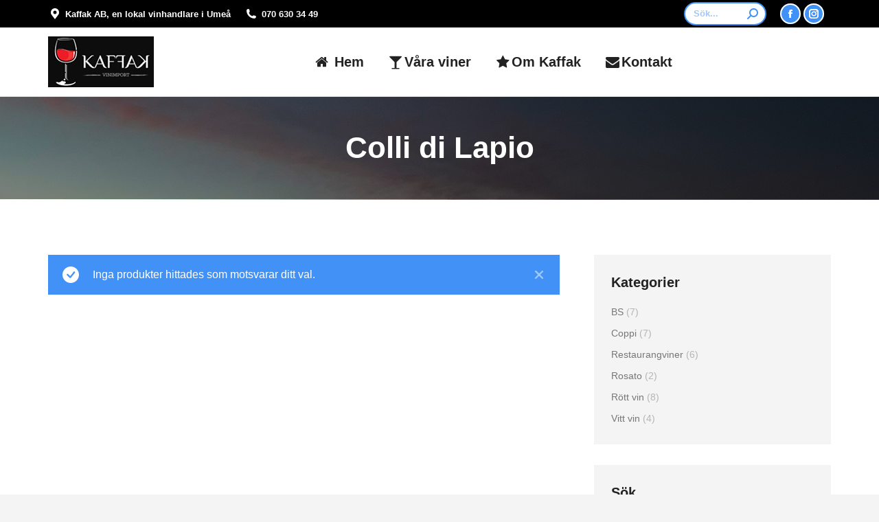

--- FILE ---
content_type: text/css
request_url: https://www.kaffak.se/wp-content/cache/fvm/min/1768211319-css7f7a777f2859f77eefdff2b9eba496954f3f09e7279e7945b330c38c5bc8d.css
body_size: 1481
content:
@charset "UTF-8";
/* https://www.kaffak.se/wp-includes/css/dist/block-library/style.min.css?ver=6.9 */
/* https://www.kaffak.se/wp-content/plugins/age-gate/dist/main.css?ver=3.7.2 */
/* https://www.kaffak.se/wp-content/plugins/contact-form-7/includes/css/styles.css?ver=6.1.4 */
/* https://www.kaffak.se/wp-content/plugins/give/build/assets/dist/css/give.css?ver=4.13.2 */
@font-face{font-display:swap;font-family:give-icomoon;font-style:normal;font-weight:400;src:url(https://www.kaffak.se/wp-content/plugins/give/build/fonts/icomoon.2e5f78cb.woff) format("woff")}
/* https://www.kaffak.se/wp-content/plugins/give/build/assets/dist/css/give-donation-summary.css?ver=4.13.2 */
/* https://www.kaffak.se/wp-content/plugins/give/build/assets/dist/css/design-system/foundation.css?ver=1.2.0 */
/* https://www.kaffak.se/wp-content/themes/dt-the7/fonts/icomoon-the7-font/icomoon-the7-font.min.css?ver=14.0.1.1 */
@font-face{font-display:swap;font-family:icomoon-the7-font;src:url(https://www.kaffak.se/wp-content/themes/dt-the7/fonts/icomoon-the7-font/icomoon-the7-font.woff) format('woff');font-weight:400;font-style:normal}
/* https://www.kaffak.se/wp-content/themes/dt-the7/fonts/FontAwesome/css/all.min.css?ver=14.0.1.1 */
@font-face{font-family:"Font Awesome 6 Brands";font-style:normal;font-weight:400;font-display:swap;src:url(https://www.kaffak.se/wp-content/themes/dt-the7/fonts/FontAwesome/webfonts/fa-brands-400.woff2) format("woff2")}
@font-face{font-family:"Font Awesome 6 Free";font-style:normal;font-weight:400;font-display:swap;src:url(https://www.kaffak.se/wp-content/themes/dt-the7/fonts/FontAwesome/webfonts/fa-regular-400.woff2) format("woff2")}
@font-face{font-family:"Font Awesome 6 Free";font-style:normal;font-weight:900;font-display:swap;src:url(https://www.kaffak.se/wp-content/themes/dt-the7/fonts/FontAwesome/webfonts/fa-solid-900.woff2) format("woff2")}
@font-face{font-family:"Font Awesome 5 Brands";font-display:swap;font-weight:400;src:url(https://www.kaffak.se/wp-content/themes/dt-the7/fonts/FontAwesome/webfonts/fa-brands-400.woff2) format("woff2")}
@font-face{font-family:"Font Awesome 5 Free";font-display:swap;font-weight:900;src:url(https://www.kaffak.se/wp-content/themes/dt-the7/fonts/FontAwesome/webfonts/fa-solid-900.woff2) format("woff2")}
@font-face{font-family:"Font Awesome 5 Free";font-display:swap;font-weight:400;src:url(https://www.kaffak.se/wp-content/themes/dt-the7/fonts/FontAwesome/webfonts/fa-regular-400.woff2) format("woff2")}
@font-face{font-family:"FontAwesome";font-display:swap;src:url(https://www.kaffak.se/wp-content/themes/dt-the7/fonts/FontAwesome/webfonts/fa-solid-900.woff2) format("woff2")}
@font-face{font-family:"FontAwesome";font-display:swap;src:url(https://www.kaffak.se/wp-content/themes/dt-the7/fonts/FontAwesome/webfonts/fa-brands-400.woff2) format("woff2")}
@font-face{font-family:"FontAwesome";font-display:swap;src:url(https://www.kaffak.se/wp-content/themes/dt-the7/fonts/FontAwesome/webfonts/fa-regular-400.woff2) format("woff2");unicode-range:u+f003,u+f006,u+f014,u+f016-f017,u+f01a-f01b,u+f01d,u+f022,u+f03e,u+f044,u+f046,u+f05c-f05d,u+f06e,u+f070,u+f087-f088,u+f08a,u+f094,u+f096-f097,u+f09d,u+f0a0,u+f0a2,u+f0a4-f0a7,u+f0c5,u+f0c7,u+f0e5-f0e6,u+f0eb,u+f0f6-f0f8,u+f10c,u+f114-f115,u+f118-f11a,u+f11c-f11d,u+f133,u+f147,u+f14e,u+f150-f152,u+f185-f186,u+f18e,u+f190-f192,u+f196,u+f1c1-f1c9,u+f1d9,u+f1db,u+f1e3,u+f1ea,u+f1f7,u+f1f9,u+f20a,u+f247-f248,u+f24a,u+f24d,u+f255-f25b,u+f25d,u+f271-f274,u+f278,u+f27b,u+f28c,u+f28e,u+f29c,u+f2b5,u+f2b7,u+f2ba,u+f2bc,u+f2be,u+f2c0-f2c1,u+f2c3,u+f2d0,u+f2d2,u+f2d4,u+f2dc}
@font-face{font-family:"FontAwesome";font-display:swap;src:url(https://www.kaffak.se/wp-content/themes/dt-the7/fonts/FontAwesome/webfonts/fa-v4compatibility.woff2) format("woff2");unicode-range:u+f041,u+f047,u+f065-f066,u+f07d-f07e,u+f080,u+f08b,u+f08e,u+f090,u+f09a,u+f0ac,u+f0ae,u+f0b2,u+f0d0,u+f0d6,u+f0e4,u+f0ec,u+f10a-f10b,u+f123,u+f13e,u+f148-f149,u+f14c,u+f156,u+f15e,u+f160-f161,u+f163,u+f175-f178,u+f195,u+f1f8,u+f219,u+f27a}
/* https://www.kaffak.se/wp-content/themes/dt-the7/fonts/FontAwesome/back-compat.min.css?ver=14.0.1.1 */
/* https://www.kaffak.se/wp-content/uploads/smile_fonts/Defaults/Defaults.css?ver=6.9 */
@font-face{font-display:swap;font-family: 'Defaults';src:url('https://www.kaffak.se/wp-content/uploads/smile_fonts/Defaults/Defaults.woff') format('woff');font-weight: normal;font-style: normal;}
/* https://www.kaffak.se/wp-content/uploads/smile_fonts/icomoon-font-awesome-14x14/icomoon-font-awesome-14x14.css?ver=6.9 */
@font-face{font-display:swap;font-family: 'icomoon-font-awesome-14x14';src:url('https://www.kaffak.se/wp-content/uploads/smile_fonts/icomoon-font-awesome-14x14/icomoon-font-awesome-14x14.woff') format('woff');font-weight: normal;font-style: normal;}
/* https://www.kaffak.se/wp-content/plugins/better-block-editor/dist/bundle/view.css?ver=56ef419e391b884d1d4f */
/* https://www.kaffak.se/wp-content/plugins/better-block-editor-pro-kit/dist/bundle/view.css?ver=77e30c3a60b5384d136b */
/* https://www.kaffak.se/wp-content/plugins/better-block-editor-pro-kit/dist/libs/multipurpose-scroller/index.css?ver=925061cee82262a1d6ae */
/* https://www.kaffak.se/wp-content/themes/dt-the7/css/main.min.css?ver=14.0.1.1 */
/* https://www.kaffak.se/wp-content/themes/dt-the7/lib/custom-scrollbar/custom-scrollbar.min.css?ver=14.0.1.1 */
/* https://www.kaffak.se/wp-content/themes/dt-the7/css/wpbakery.min.css?ver=14.0.1.1 */
/* https://www.kaffak.se/wp-content/plugins/dt-the7-core/assets/css/post-type.min.css?ver=2.7.12 */
/* https://www.kaffak.se/wp-content/uploads/the7-css/css-vars.css?ver=716b7d2171fc */
/* https://www.kaffak.se/wp-content/uploads/the7-css/custom.css?ver=716b7d2171fc */
/* https://www.kaffak.se/wp-content/uploads/the7-css/compatibility/wc-dt-custom.css?ver=716b7d2171fc */
@font-face{font-display:swap;
  font-family: star;src:url(https://www.kaffak.se/wp-content/themes/dt-the7/css/compatibility/woo-fonts/star.woff) format('woff');
  font-weight: 400;
  font-style: normal;
}
@font-face{font-display:swap;
  font-family: WooCommerce;src:url(https://www.kaffak.se/wp-content/themes/dt-the7/css/compatibility/woo-fonts/WooCommerce.woff) format('woff');
  font-weight: 400;
  font-style: normal;
}
/* https://www.kaffak.se/wp-content/uploads/the7-css/media.css?ver=716b7d2171fc */
/* https://www.kaffak.se/wp-content/uploads/the7-css/mega-menu.css?ver=716b7d2171fc */
/* https://www.kaffak.se/wp-content/uploads/the7-css/the7-elements-albums-portfolio.css?ver=716b7d2171fc */
/* https://www.kaffak.se/wp-content/uploads/the7-css/post-type-dynamic.css?ver=716b7d2171fc */
/* https://www.kaffak.se/wp-content/themes/dt-the7/style.css?ver=14.0.1.1 */
/* https://www.kaffak.se/wp-content/themes/dt-the7/css/compatibility/elementor/elementor-global.min.css?ver=14.0.1.1 */
/* https://www.kaffak.se/wp-content/plugins/Ultimate_VC_Addons/assets/min-css/ultimate.min.css?ver=3.21.2 */
@font-face{font-display:swap;font-family:ult-silk;src:url('https://www.kaffak.se/wp-content/plugins/Ultimate_VC_Addons/assets/min-css/fonts/ult-silk.woff') format('woff');font-weight:400;font-style:normal}
@font-face{font-display:swap;font-family:slick;src:url("https://www.kaffak.se/wp-content/plugins/Ultimate_VC_Addons/assets/min-css/fonts/slick.woff") format("woff");font-weight:400;font-style:normal}
/* https://www.kaffak.se/wp-content/plugins/Ultimate_VC_Addons/assets/css/icons.css?ver=3.21.2 */
@font-face{font-display:swap;
	font-family: 'ult-silk';src:url('https://www.kaffak.se/wp-content/plugins/Ultimate_VC_Addons/assets/css/fonts/ult-silk.woff') format('woff');
	font-weight: normal;
	font-style: normal;
}
/* https://www.kaffak.se/wp-content/plugins/Ultimate_VC_Addons/assets/fonts/vidcons.css?ver=3.21.2 */
@font-face{font-display:swap;
	font-family: 'ult-vid-cntrl';src:url('https://www.kaffak.se/wp-content/plugins/Ultimate_VC_Addons/assets/fonts/ult-vid-cntrl.woff') format('woff');
	font-weight: normal;
	font-style: normal;
}
/* https://www.kaffak.se/wp-content/plugins/load-more-products-for-woocommerce/css/load_products.css?ver=1.2.3.4 */
/* https://www.kaffak.se/wp-content/plugins/woocommerce/assets/client/blocks/wc-blocks.css?ver=wc-10.4.3 */
/* https://www.kaffak.se/wp-content/plugins/revslider/sr6/assets/css/rs6.css?ver=6.7.38 */
@font-face{
  font-family: 'revicons';src:url('https://www.kaffak.se/wp-content/plugins/revslider/sr6/assets/fonts/revicons/revicons.woff') format('woff');
  font-weight: normal;
  font-style: normal;
  font-display: swap;
}
